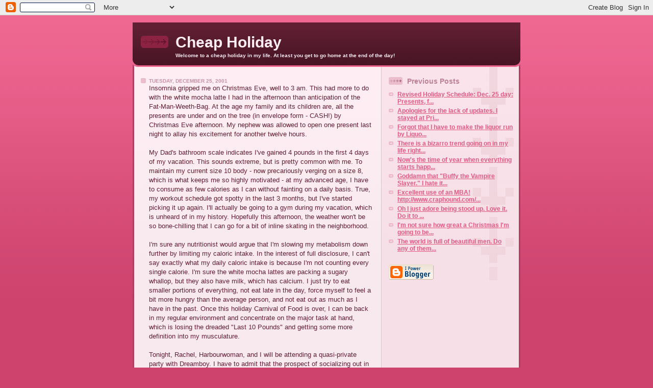

--- FILE ---
content_type: text/html; charset=UTF-8
request_url: https://cheapholiday.blogspot.com/2001/12/insomnia-gripped-me-on-christmas-eve.html
body_size: 6856
content:
a<!DOCTYPE html PUBLIC "-//W3C//DTD XHTML 1.0 Strict//EN" "http://www.w3.org/TR/xhtml1/DTD/xhtml1-strict.dtd">

<html xmlns="http://www.w3.org/1999/xhtml" xml:lang="en" lang="en">
<head>
  <title>Cheap Holiday</title>

  <script type="text/javascript">(function() { (function(){function b(g){this.t={};this.tick=function(h,m,f){var n=f!=void 0?f:(new Date).getTime();this.t[h]=[n,m];if(f==void 0)try{window.console.timeStamp("CSI/"+h)}catch(q){}};this.getStartTickTime=function(){return this.t.start[0]};this.tick("start",null,g)}var a;if(window.performance)var e=(a=window.performance.timing)&&a.responseStart;var p=e>0?new b(e):new b;window.jstiming={Timer:b,load:p};if(a){var c=a.navigationStart;c>0&&e>=c&&(window.jstiming.srt=e-c)}if(a){var d=window.jstiming.load;
c>0&&e>=c&&(d.tick("_wtsrt",void 0,c),d.tick("wtsrt_","_wtsrt",e),d.tick("tbsd_","wtsrt_"))}try{a=null,window.chrome&&window.chrome.csi&&(a=Math.floor(window.chrome.csi().pageT),d&&c>0&&(d.tick("_tbnd",void 0,window.chrome.csi().startE),d.tick("tbnd_","_tbnd",c))),a==null&&window.gtbExternal&&(a=window.gtbExternal.pageT()),a==null&&window.external&&(a=window.external.pageT,d&&c>0&&(d.tick("_tbnd",void 0,window.external.startE),d.tick("tbnd_","_tbnd",c))),a&&(window.jstiming.pt=a)}catch(g){}})();window.tickAboveFold=function(b){var a=0;if(b.offsetParent){do a+=b.offsetTop;while(b=b.offsetParent)}b=a;b<=750&&window.jstiming.load.tick("aft")};var k=!1;function l(){k||(k=!0,window.jstiming.load.tick("firstScrollTime"))}window.addEventListener?window.addEventListener("scroll",l,!1):window.attachEvent("onscroll",l);
 })();</script><script type="text/javascript">function a(){var b=window.location.href,c=b.split("?");switch(c.length){case 1:return b+"?m=1";case 2:return c[1].search("(^|&)m=")>=0?null:b+"&m=1";default:return null}}var d=navigator.userAgent;if(d.indexOf("Mobile")!=-1&&d.indexOf("WebKit")!=-1&&d.indexOf("iPad")==-1||d.indexOf("Opera Mini")!=-1||d.indexOf("IEMobile")!=-1){var e=a();e&&window.location.replace(e)};
</script><meta http-equiv="Content-Type" content="text/html; charset=UTF-8" />
<meta name="generator" content="Blogger" />
<link rel="icon" type="image/vnd.microsoft.icon" href="https://www.blogger.com/favicon.ico"/>
<link rel="alternate" type="application/atom+xml" title="Cheap Holiday - Atom" href="https://cheapholiday.blogspot.com/feeds/posts/default" />
<link rel="alternate" type="application/rss+xml" title="Cheap Holiday - RSS" href="https://cheapholiday.blogspot.com/feeds/posts/default?alt=rss" />
<link rel="service.post" type="application/atom+xml" title="Cheap Holiday - Atom" href="https://www.blogger.com/feeds/3242611/posts/default" />
<link rel="alternate" type="application/atom+xml" title="Cheap Holiday - Atom" href="https://cheapholiday.blogspot.com/feeds/8188245/comments/default" />
<link rel="stylesheet" type="text/css" href="https://www.blogger.com/static/v1/v-css/1601750677-blog_controls.css"/>
<link rel="stylesheet" type="text/css" href="https://www.blogger.com/dyn-css/authorization.css?targetBlogID=3242611&zx=4a62d321-c7c3-4525-9afb-3d3fb796556c"/>


  <style type="text/css">
/*
-----------------------------------------------
Blogger Template Style
Name: 	  Thisaway (Rose)
Designer: Dan Rubin
URL: 	    www.superfluousbanter.org
Date:     29 Feb 2004
----------------------------------------------- */


/* global
----------------------------------------------- */
body {
margin: 0;
padding: 0;
text-align: center;
min-width: 760px;
background: #ce436e url(//www.blogblog.com/thisaway_rose/bg_body.gif) repeat-x left top;
font-family: helvetica, arial, verdana, "trebuchet ms", sans-serif;
color: #632035;
}

blockquote {
margin: 0;
padding: 0 10px 0 10px;
border-left: 6px solid #f7d8e2;
border-right: 6px solid #f7d8e2;
color: #ba476b;
}

code {
color: #ba8094;
}

hr {
display: none;
}


/* layout
----------------------------------------------- */
#wrapper {
margin: 0 auto;
width: 760px;
text-align: left;
}

#blog-header {
padding-bottom: 15px;
background: url(//www.blogblog.com/thisaway_rose/bg_header_bottom.gif) no-repeat left bottom;
}

#blog-header div {
background: #632035 url(//www.blogblog.com/thisaway_rose/bg_header.gif) repeat-x left bottom;
}

#main-wrapper {
position: relative;
width: 760px;
background: #f7f0e9 url(//www.blogblog.com/thisaway_rose/bg_main_wrapper.gif) repeat-y left top;
}

#main-content {
display: inline; /* fixes a strange ie margin bug */
float: left;
margin: 0 0 0 3px;
padding: 0;
width: 483px;
}

#content-wrapper {
padding: 22px 0 0 0;
background: url(//www.blogblog.com/thisaway_rose/bg_content.gif) repeat-x left top;
}

.post {
margin: 0 16px 14px 29px;
padding: 0;
border-bottom: 3px solid #f7d8e2;
}

#comments {
margin: 0 16px 14px 29px;
padding: 10px;
border: 1px solid #f0ced8;
background-color: #f5e4e9;
}

#sidebar-wrapper {
display: inline; /* fixes a strange ie margin bug */
float: right;
margin: 0 3px 0 0;
width: 269px;
color: #761c37;
background: url(//www.blogblog.com/thisaway_rose/bg_sidebar.gif) repeat-x left top;
}

#sidebar {
padding: 7px 11px 0 14px;
background: url(//www.blogblog.com/thisaway_rose/bg_sidebar_arrow.gif) repeat-y 179px 0;
}

#profile-container {
margin-bottom: 20px;
}

#blog-footer {
padding-top: 15px;
background: url(//www.blogblog.com/thisaway_rose/bg_footer_top.gif) no-repeat left top;
}

#blog-footer div {
background: #491525 url(//www.blogblog.com/thisaway_rose/bg_footer.gif) repeat-x left top;
}


/* headings
----------------------------------------------- */
#blog-header h1 {
margin: 0;
padding: 26px 0 0 84px;
color: #feeef3;
font-size: 30px;
line-height: 25px;
background: url(//www.blogblog.com/thisaway_rose/icon_header.gif) no-repeat 16px 26px;
}

h2.date-header {
margin: 0;
padding: 0 0 0 29px;
font-size: 10px;
text-transform: uppercase;
color: #c88fa2;
background: url(//www.blogblog.com/thisaway_rose/icon_date.gif) no-repeat 13px 0;
}

.date-header span {
margin: 0 0 0 5px;
padding: 0 25px 0 25px;
background: url(//www.blogblog.com/thisaway_rose/bg_date.gif) no-repeat 0 0;
}

h2.sidebar-title {
padding: 1px 0 0 36px;
font-size: 14px;
color: #bd8095;
background: url(//www.blogblog.com/thisaway_rose/icon_sidebar_heading.gif) no-repeat 0 45%;
}

#profile-container h2.sidebar-title {
color: #95526a;
background: url(//www.blogblog.com/thisaway_rose/icon_sidebar_profileheading.gif) no-repeat 0 45%;
}

.post h3.post-title {
margin: 13px 0 0 0;
padding: 0;
font-size: 18px;
color: #ba476b;
}

#comments h4 {
margin-top: 0;
font-size: 16px;
}


/* text
----------------------------------------------- */
#blog-header p {
margin: 0;
padding: 7px 16px 0 84px;
color: #feeef3;
font-size: 10px;
font-weight: bold;
line-height: 14px;
}

.post-body div {
font-size: 13px;
line-height: 18px;
margin: 10px, 0px;
}

.post-body blockquote {
margin: 10px 0px;
}

p.post-footer {
font-size: 11px;
color: #bd8095;
text-align: right;
}

p.post-footer em {
display: block;
float: left;
text-align: left;
font-style: normal;
}

p.comment-data {
font-size: 12px;
}

.comment-body p {
font-size: 12px;
line-height: 17px;
}

.deleted-comment {
  font-style:italic;
  color:gray;
  }

#sidebar p {
font-size: 12px;
line-height: 17px;
margin-bottom: 20px;
}

#sidebar p.profile-textblock {
clear: both;
margin-bottom: 10px;
}

.profile-link {
padding: 0 0 0 17px;
background: url(//www.blogblog.com/thisaway_rose/icon_profile.gif) no-repeat 0 0;
}

p#powered-by {
margin: 0;
padding: 0;
}

#blog-footer p {
margin: 0;
padding: 0 0 15px 55px;
color: #feeef3;
font-size: 10px;
line-height: 14px;
background: url(//www.blogblog.com/thisaway_rose/icon_footer.gif) no-repeat 16px 0;
}


/* lists
----------------------------------------------- */
.profile-data {
font-size: 13px;
line-height: 17px;
}

.post ul {
padding-left: 32px;
list-style-type: none;
font-size: 13px;
line-height: 18px;
}

.post li {
padding: 0 0 4px 17px;
background: url(//www.blogblog.com/thisaway_rose/icon_list_item.gif) no-repeat 0 3px;
}

#comments ul {
margin: 0;
padding: 0;
list-style-type: none;
}

#comments li {
padding: 0 0 1px 17px;
background: url(//www.blogblog.com/thisaway_rose/icon_comment.gif) no-repeat 0 3px;
}

#sidebar ul {
margin: 0 0 20px 0;
padding: 0;
list-style-type: none;
font-size: 12px;
line-height: 14px;
}

#sidebar li {
padding: 0 0 4px 17px;
background: url(//www.blogblog.com/thisaway_rose/icon_list_item.gif) no-repeat 0 3px;
}


/* links
----------------------------------------------- */
a {
color: #bf277e;
font-weight: bold;
}

a:hover {
color: #96095a;
}

a.comment-link {
/* ie5.0/win doesn't apply padding to inline elements,
   so we hide these two declarations from it */
background/* */:/**/url(//www.blogblog.com/thisaway_rose/icon_comment.gif) no-repeat 0 45%;
padding-left: 14px;
}

html>body a.comment-link {
/* respecified, for ie5/mac's benefit */
background: url(//www.blogblog.com/thisaway_rose/icon_comment.gif) no-repeat 0 45%;
padding-left: 14px;
}

#sidebar ul a {
color: #e25984;
}

#sidebar ul a:hover {
color: #b02c56;
}

#powered-by a img {
border: none;
}

#blog-header h1 a {
color: #feeef3;
text-decoration: none;
}

#blog-header h1 a:hover {
color: #d9b4c1;
}

h3.post-title a {
color: #ba476b;
text-decoration: none;
}

h3.post-title a:hover {
color: #902245;
}


/* miscellaneous
----------------------------------------------- */
.post-photo {
padding: 3px;
border: 1px solid #ebbdcc;
}

.profile-img {
display: inline;
}

.profile-img img {
float: left;
margin: 0 10px 5px 0;
padding: 3px;
border: 1px solid #ebbdcc;
}

.profile-data strong {
display: block;
}

.clear {
clear: both;
line-height: 0;
height: 0;
} 
  </style>


<meta name='google-adsense-platform-account' content='ca-host-pub-1556223355139109'/>
<meta name='google-adsense-platform-domain' content='blogspot.com'/>
<!-- --><style type="text/css">@import url(//www.blogger.com/static/v1/v-css/navbar/3334278262-classic.css);
div.b-mobile {display:none;}
</style>

</head>

<body><script type="text/javascript">
    function setAttributeOnload(object, attribute, val) {
      if(window.addEventListener) {
        window.addEventListener('load',
          function(){ object[attribute] = val; }, false);
      } else {
        window.attachEvent('onload', function(){ object[attribute] = val; });
      }
    }
  </script>
<div id="navbar-iframe-container"></div>
<script type="text/javascript" src="https://apis.google.com/js/platform.js"></script>
<script type="text/javascript">
      gapi.load("gapi.iframes:gapi.iframes.style.bubble", function() {
        if (gapi.iframes && gapi.iframes.getContext) {
          gapi.iframes.getContext().openChild({
              url: 'https://www.blogger.com/navbar/3242611?origin\x3dhttps://cheapholiday.blogspot.com',
              where: document.getElementById("navbar-iframe-container"),
              id: "navbar-iframe"
          });
        }
      });
    </script>

<!-- #wrapper for centering the layout -->
<div id="wrapper">

<!-- Blog Header -->
<div id="blog-header"><div>
  	<h1>
    <a href="http://cheapholiday.blogspot.com/">
	Cheap Holiday
	</a>
  </h1>
  	<p>Welcome to a cheap holiday in my life. At least you get to go home at the end of the day!</p>
</div></div>

<!-- Begin #main-wrapper - surrounds the #main-content and #sidebar divs for positioning -->
<div id="main-wrapper">

<!-- Begin #main - This div contains the main-column blog content -->
<div id="main-content">
<!-- Begin #content-wrapper -->
<div id="content-wrapper">



    
  <h2 class="date-header">Tuesday, December 25, 2001</h2>
  
  
  
  <!-- Begin .post -->
  <div class="post"><a name="8188245"></a>
  
    
    
    <div class="post-body">
    
      <div>
      <div style="clear:both;"></div>Insomnia gripped me on Christmas Eve, well to 3 am. This had more to do with the white mocha latte I had in the afternoon than anticipation of the Fat-Man-Weeth-Bag. At the age my family and its children are, all the presents are under and on the tree (in envelope form - CASH!) by Christmas Eve afternoon. My nephew was allowed to open one present last night to allay his excitement for another twelve hours.<br /><br />My Dad's bathroom scale indicates I've gained 4 pounds in the first 4 days of my vacation. This sounds extreme, but is pretty common with me. To maintain my current size 10 body - now precariously verging on a size 8, which is what keeps me so highly motivated - at my advanced age, I have to consume as few calories as I can without fainting on a daily basis. True, my workout schedule got spotty in the last 3 months, but I've started picking it up again. I'll actually be going to a gym during my vacation, which is unheard of in my history. Hopefully this afternoon, the weather won't be so bone-chilling that I can go for a bit of inline skating in the neighborhood.<br /><br />I'm sure any nutritionist would argue that I'm slowing my metabolism down further by limiting my caloric intake. In the interest of full disclosure, I can't say exactly what my daily caloric intake is because I'm not counting every single calorie. I'm sure the white mocha lattes are packing a sugary whallop, but they also have milk, which has calcium. I just try to eat smaller portions of everything, not eat late in the day, force myself to feel a bit more hungry than the average person, and not eat out as much as I have in the past. Once this holiday Carnival of Food is over, I can be back in my regular environment and concentrate on the major task at hand, which is losing the dreaded "Last 10 Pounds" and getting some more definition into my musculature.<br /><br />Tonight, Rachel, Harbourwoman, and I will be attending a quasi-private party with Dreamboy. I have to admit that the prospect of socializing out in Raleigh, especially along S. Glenwood Avenue (or GLO-SO, as some more acerbic denizens have labeled it), fills me with an amount of loathing and dread. The reason is that I seem to have developed a finely tuned ability for running into men from my past. This can be pleasant - as was the case with running into Bassman and Dreamboy over Thanksgiving - or it can be a magical dream that disintegrates into a stunning horrorshow, whose aftermath is still being felt and played out behind the scenes. That was last Christmas.<br /><br />My anxiety for this Christmas is the strong possibility of running into my most recent ex-boyfriend, who will no doubt be in the area visiting his family and will likely socialize the same sorts of spaces I will. This is potentially an incendiary event, especially since the fucker still owes me $1000 AND my collectible vinyl LPs. That just sounds like a bad pop song, but I swear it's true. After huge amounts of complaining about how his friends wouldn't pay him back his loans, he goes and defaults on me. Irony, thou art my one and true Bitch Goddess.<br /><br />The thing is, I'm fairly certain that if he saw me in-person right now, he'd lay on his whole charm routine, because he just can't bear to not be charming or to feel that people in the room perceive him as anything other than charming and handsome and articulate and magnetic. Screw that. If he gets in the same room with me, the only words coming out of my lips are going to be "Where's my goddamn money?!!"<br /><br />As for the clueless boy last Christmas who treated my affections and feelings as if they were as common as hydrogen, he doesn't even deserve the privilege of my anger any longer. He no longer exists to me. He is the shadow of an awful nightmare that continues to fade with each passing day. I think I could almost walk by him in broad daylight now and not blink. Almost.<br /><br />This theory might be put to the test in the coming week.<div style="clear:both; padding-bottom:0.25em"></div>
      </div>
    
    </div>
    
    <p class="post-footer">
    	<em>posted by LadyAdmin @ <a href="http://cheapholiday.blogspot.com/2001/12/insomnia-gripped-me-on-christmas-eve.html" title="permanent link">5:08 PM</a></em> &nbsp;
    	 
    </p>
  
  </div>
  <!-- End .post -->
  
  
  <!-- Begin #comments -->
 

  <div id="comments">

	<a name="comments"></a>
    
    <h4>0 Comments:</h4>
    
    <ul>
      
    </ul>
	
	<p class="comment-data">
    <a class="comment-link" href="https://www.blogger.com/comment/fullpage/post/3242611/8188245" onclick="window.open(this.href, 'bloggerPopup', 'toolbar=0,scrollbars=1,location=0,statusbar=1,menubar=0,resizable=1,width=400,height=450');return false;">Post a Comment</a>
    </p>
  
  
	
	<p class="comment-data">
	<a href="http://cheapholiday.blogspot.com/">&lt;&lt; Home</a>
    </p>
    </div>


  <!-- End #comments -->



</div>
<!-- End #content-wrapper -->

</div>
<!-- End #main-content -->


<!-- Begin #sidebar-wrapper -->
<div id="sidebar-wrapper">
<!-- Begin #sidebar -->
<div id="sidebar">
 

    
        
  
  
  <h2 class="sidebar-title">Previous Posts</h2>
  
  <ul id="recently">
    
        <li><a href="http://cheapholiday.blogspot.com/2001/12/revised-holiday-schedule-dec.html">Revised Holiday Schedule:Dec. 25 day: Presents, f...</a></li>
     
        <li><a href="http://cheapholiday.blogspot.com/2001/12/apologies-for-lack-of-updates.html">Apologies for the lack of updates. I stayed at Pri...</a></li>
     
        <li><a href="http://cheapholiday.blogspot.com/2001/12/forgot-that-i-have-to-make-liquor-run.html">Forgot that I have to make the liquor run by Liquo...</a></li>
     
        <li><a href="http://cheapholiday.blogspot.com/2001/12/there-is-bizarro-trend-going-on-in-my.html">There is a bizarro trend going on in my life right...</a></li>
     
        <li><a href="http://cheapholiday.blogspot.com/2001/12/nows-time-of-year-when-everything.html">Now&#39;s the time of year when everything starts happ...</a></li>
     
        <li><a href="http://cheapholiday.blogspot.com/2001/12/goddamn-that-buffy-vampire-slayer.html">Goddamn that &quot;Buffy the Vampire Slayer.&quot; I hate it...</a></li>
     
        <li><a href="http://cheapholiday.blogspot.com/2001/12/excellent-use-of-mba-httpwww.html">Excellent use of an MBA!http://www.craphound.com/...</a></li>
     
        <li><a href="http://cheapholiday.blogspot.com/2001/12/oh-i-just-adore-being-stood-up.html">Oh I just adore being stood up. Love it. Do it to ...</a></li>
     
        <li><a href="http://cheapholiday.blogspot.com/2001/12/im-not-sure-how-great-christmas-im.html">I&#39;m not sure how great a Christmas I&#39;m going to be...</a></li>
     
        <li><a href="http://cheapholiday.blogspot.com/2001/12/world-is-full-of-beautiful-men.html">The world is full of beautiful men. Do any of them...</a></li>
     
  </ul>
  
  
  
  
  <p id="powered-by"><a href="//www.blogger.com"><img src="https://lh3.googleusercontent.com/blogger_img_proxy/AEn0k_v-sM7lEw_RPq-E4CisRm5CX7_ET7JbXpqzqqkG85aZSpD2opuuNYTp6y09g3bEdxZGtLddx25dYN-GWAa6SqKthwylc8CGnamL1Mfsvnak=s0-d" alt="Powered by Blogger"></a></p>


</div>
<!-- End #sidebar -->
</div>
<!-- End #sidebar-wrapper -->

<div class="clear">&nbsp;</div>
</div>
<!-- End #main-wrapper -->

<div id="blog-footer"><div>
	<p><!-- If you'd like, you could place footer information here. -->&nbsp;</p>
</div></div>

</div>
<!-- End #wrapper -->

</body>
</html>